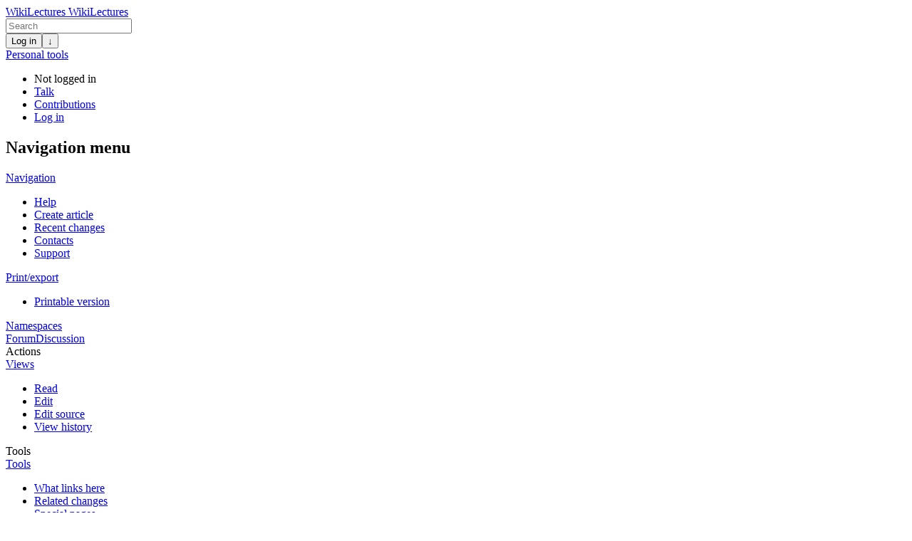

--- FILE ---
content_type: text/html; charset=UTF-8
request_url: https://www.wikilectures.eu/w/Forum:Seminar_papers/Biophysics/2._LF/2017-2018/Group_2A_(Serina):_MCQ_-_Optics,_Biomechanics
body_size: 7852
content:
<!DOCTYPE html>
<html class="client-nojs" lang="en" dir="ltr">
<head>
<meta charset="UTF-8"/>
<title>Forum:Seminar papers/Biophysics/2. LF/2017-2018/Group 2A (Serina): MCQ - Optics, Biomechanics - WikiLectures</title>
<script>document.documentElement.className="client-js";RLCONF={"wgBreakFrames":false,"wgSeparatorTransformTable":["",""],"wgDigitTransformTable":["",""],"wgDefaultDateFormat":"dmy","wgMonthNames":["","January","February","March","April","May","June","July","August","September","October","November","December"],"wgRequestId":"1934783e5b53123b9a2ecd50","wgCSPNonce":false,"wgCanonicalNamespace":"Forum","wgCanonicalSpecialPageName":false,"wgNamespaceNumber":102,"wgPageName":"Forum:Seminar_papers/Biophysics/2._LF/2017-2018/Group_2A_(Serina):_MCQ_-_Optics,_Biomechanics","wgTitle":"Seminar papers/Biophysics/2. LF/2017-2018/Group 2A (Serina): MCQ - Optics, Biomechanics","wgCurRevisionId":26396,"wgRevisionId":26396,"wgArticleId":9301,"wgIsArticle":true,"wgIsRedirect":false,"wgAction":"view","wgUserName":null,"wgUserGroups":["*"],"wgCategories":["Articles for check"],"wgPageContentLanguage":"en","wgPageContentModel":"wikitext","wgRelevantPageName":
"Forum:Seminar_papers/Biophysics/2._LF/2017-2018/Group_2A_(Serina):_MCQ_-_Optics,_Biomechanics","wgRelevantArticleId":9301,"wgIsProbablyEditable":true,"wgRelevantPageIsProbablyEditable":true,"wgRestrictionEdit":[],"wgRestrictionMove":[],"wgVisualEditor":{"pageLanguageCode":"en","pageLanguageDir":"ltr","pageVariantFallbacks":"en"},"egMapsScriptPath":"/extensions/Maps/","egMapsDebugJS":false,"egMapsAvailableServices":["leaflet","googlemaps3"],"egMapsLeafletLayersApiKeys":{"MapBox":"","MapQuestOpen":"","Thunderforest":"","GeoportailFrance":""},"wgMediaViewerOnClick":true,"wgMediaViewerEnabledByDefault":true,"wgPopupsFlags":4,"wgULSAcceptLanguageList":[],"wgULSCurrentAutonym":"English","wgEditSubmitButtonLabelPublish":false,"wgULSPosition":"personal","wgULSisCompactLinksEnabled":false};RLSTATE={"site.styles":"ready","user.styles":"ready","user":"ready","user.options":"loading","skins.medik":"ready","ext.visualEditor.desktopArticleTarget.noscript":"ready","ext.uls.pt":"ready"};RLPAGEMODULES
=["ext.treeandmenu","site","mediawiki.page.ready","skins.medik.js","ext.WikiZoomer","ext.visualEditor.desktopArticleTarget.init","ext.visualEditor.targetLoader","ext.FeedbackUs","ext.popups"];</script>
<script>(RLQ=window.RLQ||[]).push(function(){mw.loader.implement("user.options@12s5i",function($,jQuery,require,module){mw.user.tokens.set({"patrolToken":"+\\","watchToken":"+\\","csrfToken":"+\\"});});});</script>
<link rel="stylesheet" href="/load.php?lang=en&amp;modules=ext.uls.pt%7Cext.visualEditor.desktopArticleTarget.noscript%7Cskins.medik&amp;only=styles&amp;skin=medik"/>
<script async="" src="/load.php?lang=en&amp;modules=startup&amp;only=scripts&amp;raw=1&amp;skin=medik"></script>
<meta name="ResourceLoaderDynamicStyles" content=""/>
<link rel="stylesheet" href="/load.php?lang=en&amp;modules=site.styles&amp;only=styles&amp;skin=medik"/>
<meta name="generator" content="MediaWiki 1.39.1"/>
<meta name="format-detection" content="telephone=no"/>
<meta name="keywords" content="medicine, e-learning, university, study, study materials, doctor, student"/>
<meta name="author" content="MEFANET, Czech and Slovak medical faculties network"/>
<meta name="description" content="Online study materials for students of medicine."/>
<meta name="theme-color" content="#ffbe00"/>
<meta name="viewport" content="width=device-width"/>
<link rel="alternate" type="application/x-wiki" title="Edit" href="/index.php?title=Forum:Seminar_papers/Biophysics/2._LF/2017-2018/Group_2A_(Serina):_MCQ_-_Optics,_Biomechanics&amp;action=edit"/>
<link rel="icon" href="/favicon.ico"/>
<link rel="search" type="application/opensearchdescription+xml" href="/opensearch_desc.php" title="WikiLectures (en)"/>
<link rel="EditURI" type="application/rsd+xml" href="https://www.wikilectures.eu/api.php?action=rsd"/>
<link rel="license" href="https://creativecommons.org/licenses/by-sa/4.0"/>
<link rel="alternate" type="application/atom+xml" title="WikiLectures Atom feed" href="/index.php?title=Special:RecentChanges&amp;feed=atom"/>
<script>
  var _paq = window._paq = window._paq || [];
  _paq.push(["setExcludedQueryParams", ["printable","action","veaction","curid","title"]]);
  _paq.push(['trackPageView']);
  _paq.push(['enableLinkTracking']);
  (function() {
    var u="/";
    _paq.push(['setTrackerUrl', u+'matomo.php']);
    _paq.push(['setSiteId', '2']);
    var d=document, g=d.createElement('script'), s=d.getElementsByTagName('script')[0];
    g.async=true; g.src=u+'matomo.js'; s.parentNode.insertBefore(g,s);
  })();
</script>
</head>
<body class="mediawiki ltr sitedir-ltr mw-hide-empty-elt ns-102 ns-subject mw-editable page-Forum_Seminar_papers_Biophysics_2_LF_2017-2018_Group_2A_Serina_MCQ_-_Optics_Biomechanics rootpage-Forum_Seminar_papers skin-medik action-view skin--responsive"><style>:root {--medik: #ffbe00;}</style>
<div id="mw-wrapper">

	<!-- navbar -->
	<div id="mw-navbar" role="navigation" class="navbar navbar-expand-lg navbar-light d-flex justify-content-between bg-ws">
		<div id="mw-navbar-left">
			<div id="p-logo" class="mw-portlet" role="banner"><span class="mw-hamb"></span><a id="p-banner" class="mw-wiki-title navbar-brand" href="/w/Main_Page" title="Visit the main page"><span class="mw-desktop-sitename">WikiLectures</span> <span class="mw-mobile-sitename">WikiLectures</span></a></div>
		</div>
		<div class="dropdown" id="mw-navbar-right">
			<form action="/index.php" role="search" class="mw-portlet form-inline my-lg-0" id="p-search"><input type="hidden" value="Special:Search" name="title"/><h3 hidden=""><label for="searchInput">Search</label></h3><input type="search" name="search" placeholder="Search" aria-label="Search" autocapitalize="sentences" title="Search WikiLectures [f]" accesskey="f" id="searchInput" class="form-control mr-sm-2"/><input class="searchButton btn btn-outline-dark my-2 my-sm-0" type="submit" name="go" title="Go to a page with this exact name if it exists" hidden="" id="searchGoButton"/></form><div id="user-tools" class="btn-group"><div class="profile-icon"></div><a href="/index.php?title=Special:UserLogin&amp;returnto=Forum%3ASeminar+papers%2FBiophysics%2F2.+LF%2F2017-2018%2FGroup+2A+%28Serina%29%3A+MCQ+-+Optics%2C+Biomechanics"><button class="btn btn-link" type="submit">Log in</button></a><button class="btn btn-link dropdown-toggle dropdown-toggle-split" type="button" data-bs-toggle="dropdown" aria-haspopup="true" aria-expanded="false"><span class="visually-hidden">&darr;</span></button><div class="dropdown-menu dropdown-menu-end"><div role="navigation" id="p-personal" title="User menu" aria-labelledby="p-personal-label" class="mw-portlet"><a id="p-personal-label" lang="en" dir="ltr" class="nav-link disabled" href="#" role="button">Personal tools</a><div class="mw-portlet-body"><ul lang="en" dir="ltr"><li id="pt-anonuserpage" class="mw-list-item">Not logged in</li><li id="pt-anontalk" class="mw-list-item"><a href="/w/Special:MyTalk" title="Discussion about edits from this IP address [n]" accesskey="n">Talk</a></li><li id="pt-anoncontribs" class="mw-list-item"><a href="/w/Special:MyContributions" title="A list of edits made from this IP address [y]" accesskey="y">Contributions</a></li><li id="pt-login" class="mw-list-item"><a href="/index.php?title=Special:UserLogin&amp;returnto=Forum%3ASeminar+papers%2FBiophysics%2F2.+LF%2F2017-2018%2FGroup+2A+%28Serina%29%3A+MCQ+-+Optics%2C+Biomechanics" title="You are encouraged to log in; however, it is not mandatory [o]" accesskey="o">Log in</a></li></ul></div></div></div></div>
		</div>
	</div>

	<!-- sidebar and main content wrapper -->
	<div class="container-fluid" id="mw-main-container">
		<div class="row">

			<!-- navigation sidebar -->
			<div id="mw-navigation" role="navigation" class="col-12 col-md-3 col-xl-2">
				<nav class="nav flex-column d-md-block">
					<h2>
						Navigation menu
					</h2>
					<div id="site-navigation">
						<div role="navigation" id="p-navigation" aria-labelledby="p-navigation-label" class="mw-portlet"><a id="p-navigation-label" lang="en" dir="ltr" class="nav-link disabled" href="#" role="button">Navigation</a><div class="mw-portlet-body"><ul lang="en" dir="ltr"><li id="n-help" class="mw-list-item"><a href="/w/Help:Contents" class="nav-link" title="The place to find out">Help</a></li><li id="n-newarticle-desc" class="mw-list-item"><a href="/w/WikiLectures:Create_new_article" class="nav-link">Create article</a></li><li id="n-recentchanges" class="mw-list-item"><a href="/w/Special:RecentChanges" class="nav-link" title="A list of recent changes in the wiki [r]" accesskey="r">Recent changes</a></li><li id="n-contact" class="mw-list-item"><a href="/w/WikiLectures:Contacts" class="nav-link">Contacts</a></li><li id="n-Support" class="mw-list-item"><a href="/w/Forum:Support" class="nav-link">Support</a></li></ul></div></div><div role="navigation" id="p-printbook-menu" aria-labelledby="p-printbook-menu-label" class="mw-portlet"><a id="p-printbook-menu-label" lang="en" dir="ltr" class="nav-link disabled" href="#" role="button">Print/export</a><div class="mw-portlet-body"><ul lang="en" dir="ltr"><li id="t-printbook-print" class="mw-list-item"><a href="/index.php?title=Forum:Seminar_papers/Biophysics/2._LF/2017-2018/Group_2A_(Serina):_MCQ_-_Optics,_Biomechanics&amp;useskin=printer" class="nav-link">Printable version</a></li></ul></div></div>
					</div>
				</nav>
			</div>

			<!-- main content -->
			<div class="col-12 col-md-9 col-xl-9 py-md-3 px-md-5">
				
				
				<aside><div class="d-flex flex-row"><div role="navigation" id="p-namespaces" aria-labelledby="p-namespaces-label" class="mw-portlet"><a id="p-namespaces-label" lang="en" dir="ltr" class="nav-link disabled" href="#" role="button">Namespaces</a><div class="mw-portlet-body"><div lang="en" dir="ltr"><span id="ca-nstab-forum" class="selected mw-list-item"><a href="/w/Forum:Seminar_papers/Biophysics/2._LF/2017-2018/Group_2A_(Serina):_MCQ_-_Optics,_Biomechanics">Forum</a></span><span id="ca-talk" class="new mw-list-item"><a href="/index.php?title=Forum_talk:Seminar_papers/Biophysics/2._LF/2017-2018/Group_2A_(Serina):_MCQ_-_Optics,_Biomechanics&amp;action=edit&amp;redlink=1" rel="discussion" title="Discussion about the content page (page does not exist) [t]" accesskey="t">Discussion</a></span></div></div></div><div class="dropdown"><a class="dropdown-toggle" role="button" data-bs-toggle="dropdown" data-bs-display="static" aria-haspopup="true" aria-expanded="false">Actions</a><div class="dropdown-menu dropdown-menu-end"><div role="navigation" id="p-views" aria-labelledby="p-views-label" class="mw-portlet"><a id="p-views-label" lang="en" dir="ltr" class="nav-link disabled" href="#" role="button">Views</a><div class="mw-portlet-body"><ul lang="en" dir="ltr"><li id="ca-view" class="selected mw-list-item"><a href="/w/Forum:Seminar_papers/Biophysics/2._LF/2017-2018/Group_2A_(Serina):_MCQ_-_Optics,_Biomechanics" class="dropdown-item">Read</a></li><li id="ca-ve-edit" class="mw-list-item"><a href="/index.php?title=Forum:Seminar_papers/Biophysics/2._LF/2017-2018/Group_2A_(Serina):_MCQ_-_Optics,_Biomechanics&amp;veaction=edit" class="dropdown-item" title="Edit this page [v]" accesskey="v">Edit</a></li><li id="ca-edit" class="collapsible mw-list-item"><a href="/index.php?title=Forum:Seminar_papers/Biophysics/2._LF/2017-2018/Group_2A_(Serina):_MCQ_-_Optics,_Biomechanics&amp;action=edit" class="dropdown-item" title="Edit this page [e]" accesskey="e">Edit source</a></li><li id="ca-history" class="mw-list-item"><a href="/index.php?title=Forum:Seminar_papers/Biophysics/2._LF/2017-2018/Group_2A_(Serina):_MCQ_-_Optics,_Biomechanics&amp;action=history" class="dropdown-item" title="Past revisions of this page [h]" accesskey="h">View history</a></li></ul></div></div></div></div><div class="dropdown"><a class="dropdown-toggle" role="button" data-bs-toggle="dropdown" data-bs-display="static" aria-haspopup="true" aria-expanded="false">Tools</a><div class="dropdown-menu dropdown-menu-end"><div role="navigation" id="p-tb" aria-labelledby="p-tb-label" class="mw-portlet"><a id="p-tb-label" lang="en" dir="ltr" class="nav-link disabled" href="#" role="button">Tools</a><div class="mw-portlet-body"><ul lang="en" dir="ltr"><li id="t-whatlinkshere" class="mw-list-item"><a href="/w/Special:WhatLinksHere/Forum:Seminar_papers/Biophysics/2._LF/2017-2018/Group_2A_(Serina):_MCQ_-_Optics,_Biomechanics" class="dropdown-item" title="A list of all wiki pages that link here [j]" accesskey="j">What links here</a></li><li id="t-recentchangeslinked" class="mw-list-item"><a href="/w/Special:RecentChangesLinked/Forum:Seminar_papers/Biophysics/2._LF/2017-2018/Group_2A_(Serina):_MCQ_-_Optics,_Biomechanics" rel="nofollow" class="dropdown-item" title="Recent changes in pages linked from this page [k]" accesskey="k">Related changes</a></li><li id="t-specialpages" class="mw-list-item"><a href="/w/Special:SpecialPages" class="dropdown-item" title="A list of all special pages [q]" accesskey="q">Special pages</a></li><li id="t-print" class="mw-list-item"><a href="javascript:print();" rel="alternate" class="dropdown-item" title="Printable version of this page [p]" accesskey="p">Printable version</a></li><li id="t-permalink" class="mw-list-item"><a href="/index.php?title=Forum:Seminar_papers/Biophysics/2._LF/2017-2018/Group_2A_(Serina):_MCQ_-_Optics,_Biomechanics&amp;oldid=26396" class="dropdown-item" title="Permanent link to this revision of this page">Permanent link</a></li><li id="t-info" class="mw-list-item"><a href="/index.php?title=Forum:Seminar_papers/Biophysics/2._LF/2017-2018/Group_2A_(Serina):_MCQ_-_Optics,_Biomechanics&amp;action=info" class="dropdown-item" title="More information about this page">Page information</a></li><li id="t-cite" class="mw-list-item"><a href="/index.php?title=Special:CiteThisPage&amp;page=Forum%3ASeminar_papers%2FBiophysics%2F2._LF%2F2017-2018%2FGroup_2A_%28Serina%29%3A_MCQ_-_Optics%2C_Biomechanics&amp;id=26396&amp;wpFormIdentifier=titleform" class="dropdown-item" title="Information on how to cite this page">Cite this page</a></li></ul></div></div></div></div></div></aside>
				<div class="mw-body" id="content" style="font-size: ;" role="main">
					<div class="mw-indicators">
</div>

					<h1 id="firstHeading" class="firstHeading" lang=""><span class="mw-page-title-namespace">Forum</span><span class="mw-page-title-separator">:</span><span class="mw-page-title-main">Seminar papers/Biophysics/2. LF/2017-2018/Group 2A (Serina): MCQ - Optics, Biomechanics</span></h1>
					<div id="siteSub">From WikiLectures</div>
					<div class="mw-body-content" id="bodyContent">
							<div id="contentSub">
								<p><span class="subpages">&lt; <a href="/w/Forum:Seminar_papers" title="Forum:Seminar papers">Forum:Seminar papers</a>&lrm; | <a href="/w/Forum:Seminar_papers/Biophysics" title="Forum:Seminar papers/Biophysics">Biophysics</a>&lrm; | <a href="/w/Forum:Seminar_papers/Biophysics/2._LF" title="Forum:Seminar papers/Biophysics/2. LF">2. LF</a>&lrm; | <a href="/w/Forum:Seminar_papers/Biophysics/2._LF/2017-2018" title="Forum:Seminar papers/Biophysics/2. LF/2017-2018">2017-2018</a></span></p>
								<p></p>
							</div>
							<div id="mw-content-text" class="mw-body-content mw-content-ltr" lang="en" dir="ltr"><div id='fbuModal' class='modal fade' tabindex='-1' role='dialog' aria-hidden='true' data-rating='0' data-revid='26396' data-pageid='9301'>
<div class='modal-dialog modal-md'>
<div class='modal-content'>
<div class='modal-header'>
<div class='ratingBar'>
<span data-rating='1' class='asStar'><img src='https://www.wikilectures.eu/extensions/FeedbackUs/resources/img/star_white.png' alt='score-1'></span>
<span data-rating='2' class='asStar'><img src='https://www.wikilectures.eu/extensions/FeedbackUs/resources/img/star_white.png' alt='score-2'></span>
<span data-rating='3' class='asStar'><img src='https://www.wikilectures.eu/extensions/FeedbackUs/resources/img/star_white.png' alt='score-3'></span>
<span data-rating='4' class='asStar'><img src='https://www.wikilectures.eu/extensions/FeedbackUs/resources/img/star_white.png' alt='score-4'></span>
<span data-rating='5' class='asStar'><img src='https://www.wikilectures.eu/extensions/FeedbackUs/resources/img/star_white.png' alt='score-5'></span>
</div>
<button type='button' class='close' data-bs-dismiss='modal' aria-label='Close'>
<span aria-hidden='true'>&times;</span>
</button>
</div>
<div class='modal-body'>
<form>
<div class='form-group'>
<textarea id='FeedbackUsComment' class='form-control' placeholder='Review' required></textarea>
</div>
<div class='form-group'>
<input type='email' id='FeedbackUsEmail' class='form-control' placeholder='Email (not compulsory)'>
</div>
<button id='modalSubmitButton' class='btn btn-primary mt-3'>Send</button>
<div id='fbSuccess' class='alert alert-success d-none mt-3' role='alert'>
Thank you for your comments.
</div>
<div id='fbError' class='alert alert-danger d-none mt-3' role='alert'></div>
<div id='asSuccess' class='alert alert-success d-none mt-3' role='alert'>
Thank you for reviewing this article.
</div>
<div id='asError' class='alert alert-danger d-none mt-3' role='alert'>
Your review hasn't been inserted (one review per article per day allowed)! 
</div>
</form>
</div>
</div>
</div>
</div>
<div class="mw-parser-output"><div class="otherHeadBox" style="background-color: #BBAAFF;width: 50%; margin: 0 auto;">Article to be checked</div>
<div class="otherContentBox" style="border-color: #BBAAFF;width: 50%; margin: 0 auto; padding: 3px;">
<table style="background-color: transparent;">
<tbody><tr>
<td>
</td>
<td>
<p>Check of this article is requested.</p><p>Suggested reviewer: Carmeljcaruana</p>
</td></tr></tbody></table>
</div>
<p><br />
<b>OPTICS:</b>
</p><p>1. An example of Total internal reflection is:
</p><p>A. Endoscopy
B. Dispersion
C. Diffraction
D. Sparkling of a star
Correct Answer: A
</p><p>2. Light can be polarized by:
</p><p>A. Dispersion
B. Double refraction
C. Chromatic aberration
D. Total internal reflection
Correct Answer: B
</p><p>3. The irradiance of a light ray is proportional to:
</p><p>A. The frequency of a light ray 
B. The frequency of a light ray squared 
C. The amplitude of the electric field of the light ray 
D. The amplitude of the electric field of the light ray squared
Correct Answer: D
</p><p>4. Which of these is <i>not</i> a characteristic of electromagnetic waves? 
</p><p>A. Electromagnetic waves have two fields: electric and magnetic. 
B. The angle between the electric and magnetic field is 90 degrees. 
C. The electric and magnetic fields are perpendicular to the direction of propagation. 
D. Electromagnetic waves are longitudinal waves.
Correct Answer: D
</p><p>5. Calculate the ratio of the refractive index of medium 1 to medium 2 when the incident and refracted angles are given by 60° and 45°. 
</p><p>A. 1.00
B. 0.45
C. 1.71
D. 1.22
Correct Answer: D
</p><p><br />
<b>BIOMECHANICS:</b>
</p><p>1. Properties of an ideal fluid include:
</p><p>A. No viscosity, no friction, incompressible
B.Highly viscous, no friction, compressible
C. Chemically active, viscous, incompressible
D. Optically active, incompressible, density below 10gcm<sup>-3</sup> 
Correct Answer: A
</p><p>2. Fick’s first law&#160;:
</p><p>A. Flux travels from regions of low concentration to regions of higher concentration with a magnitude that is proportionate to the concentration gradient. 
B. The negative sign indicates that the flux is in the same direction as the concentration gradient.
C. Flux travels from regions of higher concentration to regions of lower concentration with a magnitude that is proportionate to the concentration gradient. 
D. The concentration gradient has no effects on the flux.
Correct Answer: C
</p><p>3. Simple harmonic motion can be described with the equation x = A sin wt where ω = 2πf where f is the frequency. Which of the following equations is correct for the velocity during simple harmonic motion?
</p><p>A. v = Aω cos ωt
B. v = Aω sin ωt
C. v = A cos ωt
D. v = A sin ωt
Correct Answer: A
</p><p>4. The flow of a fluid in parallel concentric layers in a pipe, which can individually differ in velocity is referred to as: 
</p><p>A. Poiseuille´s Law
B. Laminar Flow
C. Irregular fluid viscosity
D. Fick´s Law
Correct Answer: B
</p><p>5. According to the principle of Bernoulli, an increase in the speed of a fluid occurs simultaneously with a/an:
</p><p>A. Increase of pressure 
B. Decrease of pressure 
C. Increase of viscosity 
D. Increase in the fluid´s potential energy 
Correct Answer: B
</p>
<!-- 
NewPP limit report
Cached time: 20260131000817
Cache expiry: 86400
Reduced expiry: false
Complications: []
CPU time usage: 0.004 seconds
Real time usage: 0.004 seconds
Preprocessor visited node count: 65/1000000
Post‐expand include size: 1283/2097152 bytes
Template argument size: 223/2097152 bytes
Highest expansion depth: 7/100
Expensive parser function count: 0/100
Unstrip recursion depth: 0/20
Unstrip post‐expand size: 0/5000000 bytes
-->
<!--
Transclusion expansion time report (%,ms,calls,template)
100.00%    1.798      1 Template:Check
100.00%    1.798      1 -total
 55.51%    0.998      1 Template:Box
-->

<!-- Saved in parser cache with key wikidblfen:pcache:idhash:9301-0!canonical and timestamp 20260131000817 and revision id 26396.
 -->
</div></div>
							<div class="visualClear"></div>
							<div class="printfooter">Retrieved from "<a dir="ltr" href="https://www.wikilectures.eu/index.php?title=Forum:Seminar_papers/Biophysics/2._LF/2017-2018/Group_2A_(Serina):_MCQ_-_Optics,_Biomechanics&amp;oldid=26396">https://www.wikilectures.eu/index.php?title=Forum:Seminar_papers/Biophysics/2._LF/2017-2018/Group_2A_(Serina):_MCQ_-_Optics,_Biomechanics&amp;oldid=26396</a>"</div>
							<div id="catlinks" class="catlinks catlinks-allhidden" data-mw="interface"><div id="mw-hidden-catlinks" class="mw-hidden-catlinks mw-hidden-cats-hidden">Hidden category: <ul><li><a href="/w/Category:Articles_for_check" title="Category:Articles for check">Articles for check</a></li></ul></div></div>
					</div>
					
				</div>
			</div>

		</div>
	</div>

	<div id="footer" class="mw-footer" role="contentinfo" lang="en" dir="ltr"><ul id="footer-icons"><li id="footer-copyrightico" class="footer-icons"><a href="https://creativecommons.org/licenses/by-sa/4.0"><img src="https://i.creativecommons.org/l/by-sa/3.0/88x31.png" alt="CC BY-SA 4.0 licence" width="88" height="31" loading="lazy"/></a></li><li id="footer-poweredbyico" class="footer-icons"><a href="https://www.mediawiki.org/"><img src="/resources/assets/poweredby_mediawiki_88x31.png" alt="Powered by MediaWiki" srcset="/resources/assets/poweredby_mediawiki_132x47.png 1.5x, /resources/assets/poweredby_mediawiki_176x62.png 2x" width="88" height="31" loading="lazy"/></a></li></ul><div id="footer-list"><ul id="footer-info"><li id="footer-info-lastmod"> This page was last edited on 29 December 2017, at 18:23.</li><li id="footer-info-copyright">WikiLectures, project of the <a href="https://en.lf1.cuni.cz/">First Faculty of Medicine, Charles University</a>, as the contribution to the <a href="http://www.mefanet.cz/index-en.php" rel="nofollow">MEFANET</a> project. • ISSN 1804-9885 • Content is available under <a href="https://creativecommons.org/licenses/by-sa/4.0/">Creative Commons Attribution-ShareAlike 4.0</a> license, additional terms may apply. See <a href="http://www.wikilectures.eu/index.php/WikiLectures:Author_Law">Author Law</a>, <a href="http://www.wikilectures.eu/index.php/WikiLectures:Terms_of_use">Terms of use</a> and <a href="http://www.wikilectures.eu/index.php/WikiLectures:General_Disclaimer">General Disclaimer</a> for details. Created with the support of OP VVV project CZ.02.2.69/0.0/0.0/16_015/0002362.</li></ul><ul id="footer-places"><li id="footer-places-privacy"><a href="/w/WikiLectures:Privacy_Policy">Privacy policy</a></li><li id="footer-places-about"><a href="/w/WikiLectures:About">About WikiLectures</a></li><li id="footer-places-disclaimer"><a href="/w/WikiLectures:General_Disclaimer">Disclaimers</a></li><li id="footer-places-developers"><a href="https://developer.wikimedia.org">Developers</a></li><li id="footer-places-statslink"><a href="https://stats.wikimedia.org/#/www.wikilectures.eu">Statistics</a></li><li id="footer-places-cookiestatement"><a href="https://foundation.wikimedia.org/w/index.php?title=Cookie_statement">Cookie statement</a></li></ul></div><div class="visualClear"></div></div>
</div>
<script>(RLQ=window.RLQ||[]).push(function(){mw.config.set({"wgPageParseReport":{"limitreport":{"cputime":"0.004","walltime":"0.004","ppvisitednodes":{"value":65,"limit":1000000},"postexpandincludesize":{"value":1283,"limit":2097152},"templateargumentsize":{"value":223,"limit":2097152},"expansiondepth":{"value":7,"limit":100},"expensivefunctioncount":{"value":0,"limit":100},"unstrip-depth":{"value":0,"limit":20},"unstrip-size":{"value":0,"limit":5000000},"timingprofile":["100.00%    1.798      1 Template:Check","100.00%    1.798      1 -total"," 55.51%    0.998      1 Template:Box"]},"cachereport":{"timestamp":"20260131000817","ttl":86400,"transientcontent":false}}});mw.config.set({"wgBackendResponseTime":205});});</script>
</body>
</html>